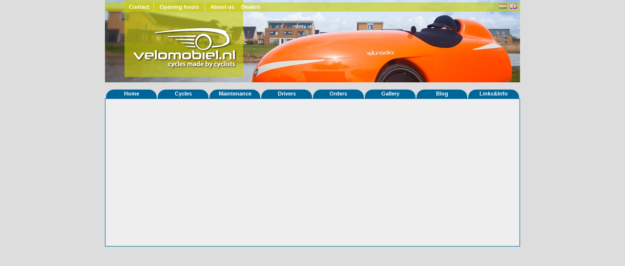

--- FILE ---
content_type: text/html; charset=UTF-8
request_url: http://en.velomobiel.nl/stats.php?fiets_id=1814
body_size: 6700
content:
<!DOCTYPE html PUBLIC "-//W3C//DTD XHTML 1.1//EN" "http://www.w3.org/TR/xhtml11/DTD/xhtml11.dtd">
<html xmlns="http://www.w3.org/1999/xhtml" xml:lang="en">
<head>

<title>Velomobiel.nl - Statistieken</title>

<link rel="stylesheet" href="/css/screen.css" type ="text/css" />
<meta name="author" content="Bastiaan Welmers &amp; Marcel van Eijk" />
<meta name="keywords" content="quest, strada, questxs, mango, velomobiel, velomobiel.nl, velomobile, velomobil, alleweder, c-alleweder, ligfiets, driewieler, flevobike, limit, hpv" />
<script type="text/javascript" src="/js/x_core.js"></script>
<script type="text/javascript" src="/js/tabbedcontent.js"></script>
<script type="text/javascript" src="//www.google.com/cse/brand?form=cse-search-box&amp;lang=nl"></script>
<script type="text/javascript">
	var activeTabs = {'main' : 1, 'side' : 1};
</script>
</head>
<body>

<div id="container">
	<div id="header" style="background-image: url(/img/headers/header01.jpg);">
		<div id="header_top">
		<ul>
		<li class="contact"><a href="/contact/">Contact</a></li>
		<li class="openingstijden"><a href="/contact/">Opening hours</a></li>
		<li class="last over_ons"><a href="/bedrijf/">About us</a></li>
		<li class="last dealers"><a href="/dealers/">Dealers</a></li>
		</ul>
		<div class="float-right" id="header_top_right">
		<span>
<!--		
			<form action="/search.php" id="cse-search-box" method="get">
				<input type="text" value="Zoek..." name="q" class="small" onFocus="if(this.value=='Zoek...'){this.value = '';}"/>
				<input type="hidden" name="cx" value="001672037821840886817:5jw9gdsuxry" />
				<input type="hidden" name="cof" value="FORID:10" />
				<input type="hidden" name="ie" value="UTF-8" />
				<input type="submit" name="sa" value=">" />
			</form>-->
		<!--<form action="http://www.google.nl/search" method="get" id="search_form"><input class="small" type="text" value="Zoek..." name="q" /></form>-->
		</span>
		<span class="flags"><a href="https://www.velomobiel.nl/stats.php?fiets_id=1814"><img align="center" class="icon flag_unselected" src="/img/flags/nl.png" title="Nederlands" alt="Nederlands" /></a></span>
		<span class="flags"><a href="https://en.velomobiel.nl/stats.php?fiets_id=1814"><img class="icon" src="/img/flags/gb.png" title="English" alt="English" /></a></span>
		</div>
		</div><!--header_top-->
		<div id="logo">
			<a href="/"><img src="/img/header_logo.png" alt="Velomobiel.nl" /></a> 
		</div><!--logo-->
	</div><!--header-->
	
	<div id="menu"> 
		<ul>
				<li>
					<a class="hide" href="/">Home</a>
			<ul>
						<li><a href="/contact/">Contact</a></li>
						<li><a href="/bedrijf/">Company</a></li>
						<li><a href="/nieuws/">News</a></li>
						</ul>
							
			</li>
						<li>
					<a class="hide" href="/fietsen/">Cycles</a>
			<ul>
						<li><a href="/quatrevelo/">Quatrevelo</a></li>
						<li><a href="/snoek/">Snoek</a></li>
						<li><a href="/snoek-l/">Snoek-L</a></li>
						<li><a href="/quest/">Quest</a></li>
						<li><a href="/questxs/">QuestXS</a></li>
						<li><a href="/strada/">Strada</a></li>
						<li><a href="/mango/">Mango</a></li>
						<li><a href="/duoquest/">DuoQuest</a></li>
						<li><a href="/c-alleweder/">C-Alleweder</a></li>
						<li><a href="/alleweder/">Alleweder</a></li>
						</ul>
							
			</li>
						<li>
					<a class="hide" href="/onderhoud/">Maintenance</a>
			<ul>
						<li><a href="/handleiding/">Howtos</a></li>
						<li><a href="/onderdelen/">Parts</a></li>
						<li><a href="/accessoires/">Accessories</a></li>
						</ul>
							
			</li>
						<li>
					<a class="hide" href="/user/">Drivers</a>
			<ul>
						<li><a href="/user/">Drivers settings</a></li>
						<li><a href="/rijderslijst/">Drivers' list</a></li>
						<li><a href="/reisverslagen/">Journeys</a></li>
						</ul>
							
			</li>
						<li>
					<a class="hide" href="/orderboek/">Orders</a>
			<ul>
						<li><a href="/orderboek/index.php">Orders</a></li>
						<li><a href="/orderboek/index.php#productie">Production statistics</a></li>
						</ul>
							
			</li>
						<li>
					<a class="hide" href="/gallery">Gallery</a>
			<ul>
						<li><a href="/gallery">Photos</a></li>
						<li><a href="/video">Videos</a></li>
						</ul>
							
			</li>
						<li>
					<a class="hide" href="http://velomobiel.wordpress.com/">Blog</a>
				
			</li>
						<li>
					<a class="hide" href="/links/">Links&Info</a>
			<ul>
						<li><a href="/dealers">Dealers</a></li>
						<li><a href="/wet/">Legal</a></li>
						<li><a href="/reclame/">Advertisements</a></li>
						<li><a href="/links">Links</a></li>
						<li><a href="/admin/">Admin</a></li>
						</ul>
							
			</li>
				</ul>
		<div class="push"></div>
	</div>
	<!--menu-->
		<div id="content">
			<div id="content_full">
				<div id="crumbtrail">
					<ul>
											<li>
														<a href="/">Home</a>
																					&raquo;
													</li>
											<li class="current">
														<a href="/stats.php?fiets_id=1814">Statistieken</a>
																				</li>
										</ul>
				</div>
<h1>Eigenschappen van fiets Quatrevelo 219</h1>
<table class="data" border="1" cellspacing="0" cellpadding="0">
<tr><td colspan="5" ><table class="noborder" width="100%" cellspacing="0" cellpadding="0" border="0"><tr><td bgcolor="#ffffff">&nbsp;</td><td bgcolor="#ffffff">&nbsp;</td><td bgcolor="#ffffff">&nbsp;</td></tr></table></td></tr>
<tr><th style="vertical-align: top; text-align: left;">Variant</th><td colspan="4">Carbon</td></tr>
<tr><th style="vertical-align: top; text-align: left;">Afleverdatum</th><td colspan="4">05-11-2020</td></tr>
<tr><th style="vertical-align: top; text-align: left;">RAL</th><td colspan="4"></td></tr>
<tr><th style="vertical-align: top; text-align: left;">Eigenaar</th><td colspan="4"><a href="/stats.php?rijder_id=2463">Thomas B</a> (USA)</td></tr>
<tr><th style="vertical-align: top; text-align: left;">Gewisseld</th><td colspan="4">0 keer van eigenaar</td></tr>
<tr><th style="vertical-align: top; text-align: left;">Bijzonderheden</th><td colspan="4"><pre></pre></td></tr>
<tr><th rowspan="3" style="vertical-align: top; text-align: left;">Kilometerstanden</th><th>Datum</th><th>Stand</th><th>Rijder</th><th>Gem</th></tr>
<tr><td>2020-11-05</td><td>0</td><td>Doug D</td><td>-</td></tr>
<tr><th colspan="3">Totaal gemiddelde:</th><td>-</td></tr>
<h2>Foto's</h2>
			</div>

	
			<div class="clearer"></div> 
			<div class="col five"></div> 
		</div><!--id=content -->
		<div id="footer">
		<div class="copyright">
			<p class="last">
			&copy; 2000-2026 <a href="https://www.velomobiel.nl/">Velomobiel.nl</a>
			</p>
		</div><!--copyright-->
		</div><!--footer-->
	</div><!--id=container -->
</body>
</html>
